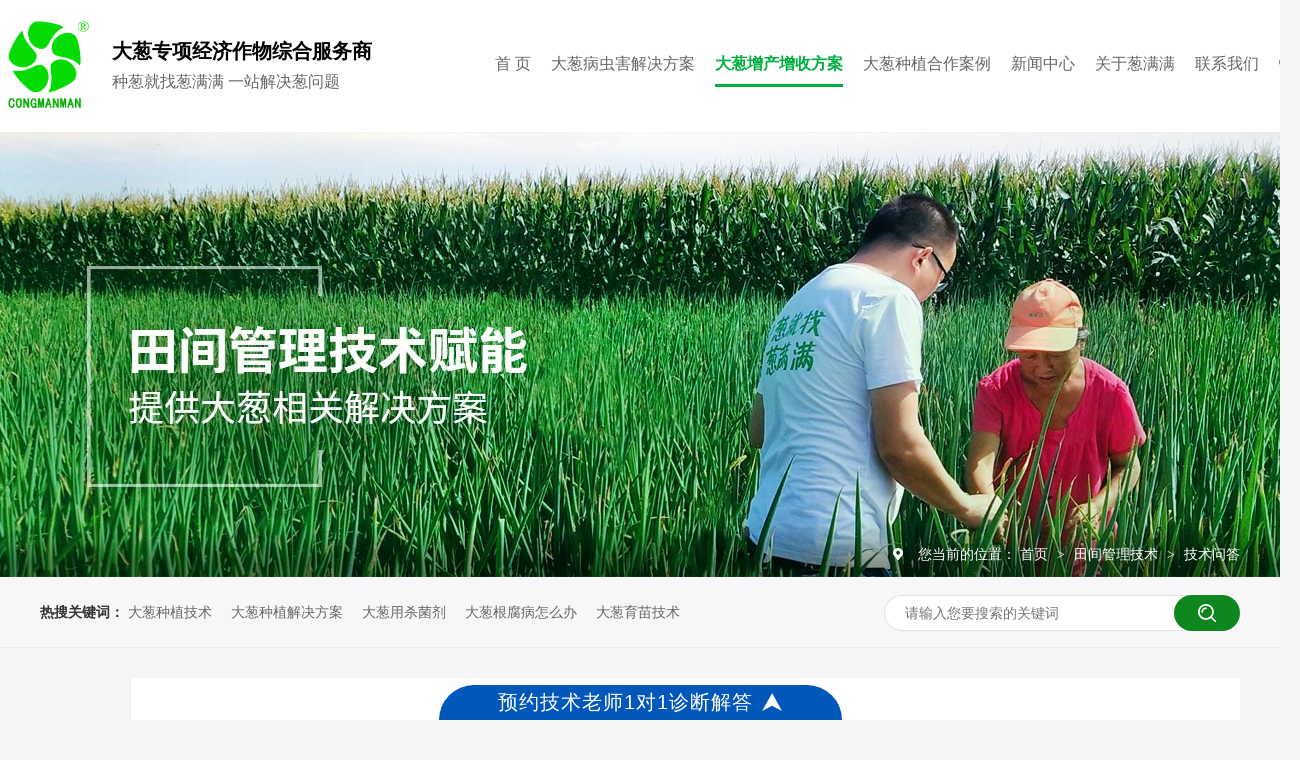

--- FILE ---
content_type: text/html
request_url: https://www.cmmcmm.com/article_jszd_0002.html
body_size: 7231
content:
<!DOCTYPE html><html lang="zh"><head data-base="/">
<meta http-equiv="Cache-Control" content="no-transform">
<meta http-equiv="Cache-Control" content="no-siteapp"> 
  <meta charset="UTF-8"> 
  <meta http-equiv="X-UA-Compatible" content="IE=edge"> 
  <meta name="renderer" content="webkit"> 
  <meta http-equiv="pragma" content="no-cache">
 <meta http-equiv="cache-control" content="no-cache,must-revalidate">
 <meta http-equiv="expires" content="Wed, 26 Feb 1997 08:21:57 GMT">
 <meta http-equiv="expires" content="0">
 <meta name="applicable-device" content="pc">
<title>技术问答-葱满满（河南）农业技术有限公司-第2页</title>
<meta name="keywords" content="大葱种植田间管理技术">
<meta name="description" content="大葱种植一站式服务平台,专注怎么种葱,大葱的种植方法,技术,大葱种植需要什么肥料研究，开创中国农业诊断式生态种植新模式，提供核心产品及科学种植方案,种葱就找葱满满！"><meta name="mobile-agent" content="format=html5;url=http://m.cmmcmm.com/article_jszd.html"><meta name="mobile-agent" content="format=xhtml;url=http://m.cmmcmm.com/article_jszd.html">
<link rel="alternate" media="only screen and (max-width:640px)" href="http://m.cmmcmm.com/article_jszd.html">
<script src="https://www.cmmcmm.com/js/uaredirect.js" type="text/javascript"></script>
<script type="text/javascript">uaredirect("http://m.cmmcmm.com/article_jszd.html");</script>
<link rel="canonical" href="https://www.cmmcmm.com/article_jszd.html"> 
  <link href="https://www.cmmcmm.com/css/reset.css?1610532035240" rel="stylesheet"> 
  <script src="https://www.cmmcmm.com/js/nsw.pc.min.js"></script> 
  <link href="https://www.cmmcmm.com/5fded8f0e4b0995dcf85eb9e.css" rel="stylesheet">
 </head> 
 <body class="body-color-p102"> 
  <div class="header"> 
 <div class="menu content clearfix"> 
  <div class="logo wow fadeInLeft2"> <a href="https://www.cmmcmm.com/" title="葱满满（河南）农业技术有限公司"><img alt="葱满满（河南）农业技术有限公司" src="https://www.cmmcmm.com/images/logo.png" title="葱满满（河南）农业技术有限公司"></a> </div> 
  <h2 class="slogan wow fadeInLeft2"> <strong>大葱专项经济作物综合服务商</strong><span>种葱就找葱满满 一站解决葱问题 </span> </h2> 
  <div class="search fr wow fadeInRight"> 
   <div class="s_btn"> 
    <img alt="搜索" src="https://www.cmmcmm.com/images/s_btn.png"> 
   </div> 
   <div class="s_key"> 
    <input id="keywords" onblur="if (value ==''){value='请输入关键词.....'}" onfocus="if (value =='请输入关键词.....'){value =''}" onkeyup="onkeyUp();" type="text" value="请输入关键词....."> 
    <input class="sub" onclick="OnKey();" style="cursor: pointer" type="submit" value=""> 
   </div> 
  </div> 
  <ul class="fr wow fadeInRight2"> 
    
    <li> <a href="https://www.cmmcmm.com/" title="首 页"> 首 页 <span></span></a> </li> 
    
    <li> <a href="https://www.cmmcmm.com/project_index.html" title="大葱病虫害解决方案"> 大葱病虫害解决方案 <span></span></a> </li> 
    
    <li> <a href="https://www.cmmcmm.com/article_tjgl.html" title="大葱增产增收方案"> 大葱增产增收方案 <span></span></a> </li> 
    
    <li> <a href="https://www.cmmcmm.com/article_zzal.html" title="大葱种植合作案例"> 大葱种植合作案例 <span></span></a> </li> 
    
    <li> <a href="https://www.cmmcmm.com/article_xwzx.html" title="新闻中心"> 新闻中心 <span></span></a> </li> 
    
    <li> <a href="https://www.cmmcmm.com/helps/cmmjj.html" title="关于葱满满"> 关于葱满满 <span></span></a> </li> 
    
    <li> <a href="https://www.cmmcmm.com/helps/lxcmm.html" title="联系我们"> 联系我们 <span></span></a> </li> 
    
  </ul> 
 </div> 
  
  
</div> 
  <div> 
 <div class="ty-banner-1"> 
   
   <a href="https://www.cmmcmm.com/project_index.html" title="葱满满田间管理技术赋能"> <img alt="葱满满田间管理技术赋能" src="https://www.cmmcmm.com/resource/images/7991604765e94148984184049727aa61_12.jpg" title="葱满满田间管理技术赋能"> </a> 
    
   
   
   
 </div> 
</div> 
  <div> 
 <div class="p101-curmbs-1"> 
  <div class="plc"> 
   <div class="blk-main"> 
    <div class="p101-curmbs-con" navcrumbs=""> 
     <b>您当前的位置：</b> 
     <a href="https://www.cmmcmm.com/" title="首页"> 首页 </a> 
     <span> &gt; </span> 
      
      <i class=""> <a href="https://www.cmmcmm.com/article_tjgl.html" title="田间管理技术"> 田间管理技术 </a> <span> &gt; </span> </i> 
      
      <i class=""> <a href="https://www.cmmcmm.com/article_jszd.html" title="技术问答"> 技术问答 </a>  </i> 
      
    </div> 
    <div class="clear"></div> 
   </div> 
  </div> 
 </div> 
  
</div> 
  <div class="p102-search-1"> 
 <div class="blk-main"> 
  <p> <b>热搜关键词：</b> 
    
    <a href="https://www.cmmcmm.com/project_index.html" onclick="searchLink(this);" title="大葱种植技术">大葱种植技术</a> 
    
    
    <a href="https://www.cmmcmm.com/project_index.html" onclick="searchLink(this);" title="大葱种植解决方案">大葱种植解决方案</a> 
    
    
    <a href="https://www.cmmcmm.com/product_nhcp.html" onclick="searchLink(this);" title="大葱用杀菌剂">大葱用杀菌剂</a> 
    
    
    <a href="https://www.cmmcmm.com/project_dcbhjj.html" onclick="searchLink(this);" title="大葱根腐病怎么办">大葱根腐病怎么办</a> 
    
    
    <a href="https://www.cmmcmm.com/article_tjgl.html" onclick="searchLink(this);" title="大葱育苗技术">大葱育苗技术</a> 
   </p> 
  <div class="p102-search-1-inp"> 
   <input class="p102-search-1-inp1" id="key" placeholder="请输入您要搜索的关键词" type="text"> 
   <input class="p102-search-1-inp2" onclick="searchInfo();" type="button"> 
  </div> 
  <div class="clear"></div> 
 </div> 
</div> 
 
 
  <div class="blk-main" style="margin:30px auto 40px"> 
   <div class="p102-info-1 fr"> 
    <div class="p102-info-items clearafter"> 
 <div class="p102-info-items-img"> 
  <a href="https://www.cmmcmm.com/articles/dczczz.html" target="_blank" title="大葱重茬种植技术：农业防治大葱重茬病害，大葱怎样抗重茬？"><img alt="大葱重茬种植技术" src="https://www.cmmcmm.com/resource/images/d57236a72da64a4985b1badc9a8e1ce3_9.jpg" title="大葱重茬种植技术：农业防治大葱重茬病害，大葱怎样抗重茬？"></a> 
 </div> 
 <div class="p102-info-items-text"> 
  <h4><em>头 条</em><a href="https://www.cmmcmm.com/articles/dczczz.html" target="_blank" title="大葱重茬种植技术：农业防治大葱重茬病害，大葱怎样抗重茬？">大葱重茬种植技术：农业防治大葱重茬病害，大葱怎样抗重茬？</a></h4> 
  <p>大葱种植如何利用农业防治大葱重茬病害，大葱怎样抗重茬？葱满满专注大葱种植，因地制宜，科学分析，对症提供大葱重茬种植技术以及大葱重茬解决方案，我们一起来了解一下。 </p> 
  <div class="p102-info-1-more"> 
   <a href="https://www.cmmcmm.com/articles/dczczz.html" target="_blank" title="大葱重茬种植技术：农业防治大葱重茬病害，大葱怎样抗重茬？">【了解详情+】</a> 
  </div> 
 </div> 
</div> 
 
     
<div class="p102-info-list"> 
  
  <dl> 
   <dt> 
    <a href="https://www.cmmcmm.com/articles/dcbchd1368.html" target="_blank" title="大葱病虫害：大葱霜霉病发病症状有哪些？大葱霜霉病用什么药防治？"><img alt="大葱霜霉病用什么药防治" src="https://www.cmmcmm.com/resource/images/39f8b35f8daa46e1a35978c6cf42a310_9.jpg" title="大葱病虫害：大葱霜霉病发病症状有哪些？大葱霜霉病用什么药防治？"></a> 
   </dt> 
   <dd> 
    <h4><a href="https://www.cmmcmm.com/articles/dcbchd1368.html" target="_blank" title="大葱病虫害：大葱霜霉病发病症状有哪些？大葱霜霉病用什么药防治？">大葱病虫害：大葱霜霉病发病症状有哪些？大葱霜霉病用什么药防治？</a></h4> 
    <div class="p102-info-list-desc">
      大葱霜霉病是一种比较常见的大葱病虫害，想要了解大葱霜霉病用什么药防治，一定要了解大葱霜霉病发病症状有哪些，分析准确，对症下药，才能解决葱友的问题。葱满满专注大葱种植，因地... 
    </div> 
    <div class="p102-info-list-more"> 
     <a href="https://www.cmmcmm.com/articles/dcbchd1368.html" target="_blank" title="大葱病虫害：大葱霜霉病发病症状有哪些？大葱霜霉病用什么药防治？">详情 &gt;&gt;</a> 
    </div> 
   </dd> 
  </dl> 
  
  <dl> 
   <dt> 
    <a href="https://www.cmmcmm.com/articles/dcbchd205.html" target="_blank" title="大葱病虫害：大葱霜霉病发病条件有哪些？大葱霜霉病用什么药防治？"><img alt="大葱霜霉病用什么药防治" src="https://www.cmmcmm.com/resource/images/4f636eac9a65451fb4e4a0e40565dddc_14.jpg" title="大葱病虫害：大葱霜霉病发病条件有哪些？大葱霜霉病用什么药防治？"></a> 
   </dt> 
   <dd> 
    <h4><a href="https://www.cmmcmm.com/articles/dcbchd205.html" target="_blank" title="大葱病虫害：大葱霜霉病发病条件有哪些？大葱霜霉病用什么药防治？">大葱病虫害：大葱霜霉病发病条件有哪些？大葱霜霉病用什么药防治？</a></h4> 
    <div class="p102-info-list-desc">
      大葱霜霉病是一种比较常见的大葱病虫害，发病比较频繁，那么大葱霜霉病发病条件有哪些？大葱霜霉病用什么药防治？我们一起来了解一下。 
    </div> 
    <div class="p102-info-list-more"> 
     <a href="https://www.cmmcmm.com/articles/dcbchd205.html" target="_blank" title="大葱病虫害：大葱霜霉病发病条件有哪些？大葱霜霉病用什么药防治？">详情 &gt;&gt;</a> 
    </div> 
   </dd> 
  </dl> 
  
  <dl> 
   <dt> 
    <a href="https://www.cmmcmm.com/articles/dcbchd4426.html" target="_blank" title="大葱病虫害：大葱猝倒病发病症状有哪些？如何诊断？如何防治？"><img alt="大葱病虫害" src="https://www.cmmcmm.com/resource/images/4f636eac9a65451fb4e4a0e40565dddc_3.jpg" title="大葱病虫害：大葱猝倒病发病症状有哪些？如何诊断？如何防治？"></a> 
   </dt> 
   <dd> 
    <h4><a href="https://www.cmmcmm.com/articles/dcbchd4426.html" target="_blank" title="大葱病虫害：大葱猝倒病发病症状有哪些？如何诊断？如何防治？">大葱病虫害：大葱猝倒病发病症状有哪些？如何诊断？如何防治？</a></h4> 
    <div class="p102-info-list-desc">
      猝倒病是大葱育苗期的重要病害之一，可危害多种蔬菜幼苗，以及部分果蔬。常造成出苗前烂种、烂芽，导致不能出苗。葱满满专注大葱种植，全程提供大葱种植技术指导、大葱种子、大葱病虫... 
    </div> 
    <div class="p102-info-list-more"> 
     <a href="https://www.cmmcmm.com/articles/dcbchd4426.html" target="_blank" title="大葱病虫害：大葱猝倒病发病症状有哪些？如何诊断？如何防治？">详情 &gt;&gt;</a> 
    </div> 
   </dd> 
  </dl> 
  
  <dl> 
   <dt> 
    <a href="https://www.cmmcmm.com/articles/dcbchd3829.html" target="_blank" title="大葱病虫害：大葱猝倒病发病条件有哪些？"><img alt="大葱病虫害：大葱猝倒病发病条件有哪些？" src="https://www.cmmcmm.com/resource/images/2c8fcd35ad0c4266852dcc18ee6c3f67_9.jpg" title="大葱病虫害：大葱猝倒病发病条件有哪些？"></a> 
   </dt> 
   <dd> 
    <h4><a href="https://www.cmmcmm.com/articles/dcbchd3829.html" target="_blank" title="大葱病虫害：大葱猝倒病发病条件有哪些？">大葱病虫害：大葱猝倒病发病条件有哪些？</a></h4> 
    <div class="p102-info-list-desc">
      大葱猝倒病是一种在苗期经常发生的病害，也称作死棵烂苗。葱满满专注大葱种植，全程提供大葱种植技术指导、大葱种子、大葱病虫害防治以及大葱施肥增产技术，因地制宜解决葱友们在种植... 
    </div> 
    <div class="p102-info-list-more"> 
     <a href="https://www.cmmcmm.com/articles/dcbchd3829.html" target="_blank" title="大葱病虫害：大葱猝倒病发病条件有哪些？">详情 &gt;&gt;</a> 
    </div> 
   </dd> 
  </dl> 
  
  <dl> 
   <dt> 
    <a href="https://www.cmmcmm.com/articles/dcbchd.html" target="_blank" title="大葱病虫害：大葱病虫害防治的原则是什么？"><img alt="大葱病虫害" src="https://www.cmmcmm.com/resource/images/cf02611e0ebc4fa78dae0c63b3791784_9.jpg" title="大葱病虫害：大葱病虫害防治的原则是什么？"></a> 
   </dt> 
   <dd> 
    <h4><a href="https://www.cmmcmm.com/articles/dcbchd.html" target="_blank" title="大葱病虫害：大葱病虫害防治的原则是什么？">大葱病虫害：大葱病虫害防治的原则是什么？</a></h4> 
    <div class="p102-info-list-desc">
      在大葱病虫害防治中，要牢固树立“公共植保”和“绿色植保”的理念，落实“预防为主、综合治理”的植保方针，促进物理和生物防治，以农控为主。葱满满专注大葱种植，全程提供大葱种植... 
    </div> 
    <div class="p102-info-list-more"> 
     <a href="https://www.cmmcmm.com/articles/dcbchd.html" target="_blank" title="大葱病虫害：大葱病虫害防治的原则是什么？">详情 &gt;&gt;</a> 
    </div> 
   </dd> 
  </dl> 
  
  <dl> 
   <dt> 
    <a href="https://www.cmmcmm.com/articles/dczzjs3012.html" target="_blank" title="大葱种植技术：大葱葱白短细空有哪些应对措施？如何解决葱白细短空？"><img alt="大葱种植技术" src="https://www.cmmcmm.com/resource/images/e83304e9934a495698ce097cc50e9afe_9.jpg" title="大葱种植技术：大葱葱白短细空有哪些应对措施？如何解决葱白细短空？"></a> 
   </dt> 
   <dd> 
    <h4><a href="https://www.cmmcmm.com/articles/dczzjs3012.html" target="_blank" title="大葱种植技术：大葱葱白短细空有哪些应对措施？如何解决葱白细短空？">大葱种植技术：大葱葱白短细空有哪些应对措施？如何解决葱白细短空？</a></h4> 
    <div class="p102-info-list-desc">
      大葱葱白出现短细空现象对大葱的产量和质量影响极大，葱友如何解决葱白短细空问题呢？葱满满专注大葱种植，全程提供大葱种植技术指导、大葱种子、大葱病虫害防治以及大葱施肥增产技术... 
    </div> 
    <div class="p102-info-list-more"> 
     <a href="https://www.cmmcmm.com/articles/dczzjs3012.html" target="_blank" title="大葱种植技术：大葱葱白短细空有哪些应对措施？如何解决葱白细短空？">详情 &gt;&gt;</a> 
    </div> 
   </dd> 
  </dl> 
  
  <dl> 
   <dt> 
    <a href="https://www.cmmcmm.com/articles/dczzjs2031.html" target="_blank" title="大葱种植技术：大葱葱白短细空现象发生的原因有哪些？"><img alt="大葱种植技术" src="https://www.cmmcmm.com/resource/images/07997ecb2f1c468cbb029a3722d700f8_13.jpg" title="大葱种植技术：大葱葱白短细空现象发生的原因有哪些？"></a> 
   </dt> 
   <dd> 
    <h4><a href="https://www.cmmcmm.com/articles/dczzjs2031.html" target="_blank" title="大葱种植技术：大葱葱白短细空现象发生的原因有哪些？">大葱种植技术：大葱葱白短细空现象发生的原因有哪些？</a></h4> 
    <div class="p102-info-list-desc">
      葱白的长短粗细对大葱质量以及产量影响很大。那么大葱葱白、短细空洞的原因哪些？葱满满专注大葱种植，全程提供大葱种植技术指导、大葱种子、大葱病虫害防治以及大葱施肥增产技术，解... 
    </div> 
    <div class="p102-info-list-more"> 
     <a href="https://www.cmmcmm.com/articles/dczzjs2031.html" target="_blank" title="大葱种植技术：大葱葱白短细空现象发生的原因有哪些？">详情 &gt;&gt;</a> 
    </div> 
   </dd> 
  </dl> 
  
  <dl> 
   <dt> 
    <a href="https://www.cmmcmm.com/articles/dczzjs445.html" target="_blank" title="大葱种植技术：大葱烂葱、死葱发生原因及应对措施有哪些？"><img alt="大葱种植技术" src="https://www.cmmcmm.com/resource/images/19a3884cb55844788af6db3960a537d9_11.jpg" title="大葱种植技术：大葱烂葱、死葱发生原因及应对措施有哪些？"></a> 
   </dt> 
   <dd> 
    <h4><a href="https://www.cmmcmm.com/articles/dczzjs445.html" target="_blank" title="大葱种植技术：大葱烂葱、死葱发生原因及应对措施有哪些？">大葱种植技术：大葱烂葱、死葱发生原因及应对措施有哪些？</a></h4> 
    <div class="p102-info-list-desc">
      引起大葱烂葱，死葱的原因有很多，粗粒使用农家生粪以及雨水积水造成以外还有以下这些原因，葱满满专注大葱种植，全程提供大葱种植技术指导、大葱种子、大葱病虫害防治以及大葱施肥增... 
    </div> 
    <div class="p102-info-list-more"> 
     <a href="https://www.cmmcmm.com/articles/dczzjs445.html" target="_blank" title="大葱种植技术：大葱烂葱、死葱发生原因及应对措施有哪些？">详情 &gt;&gt;</a> 
    </div> 
   </dd> 
  </dl> 
  
  <dl> 
   <dt> 
    <a href="https://www.cmmcmm.com/articles/dczzjs5256.html" target="_blank" title="大葱种植技术：大葱出现烂葱死葱是啥原因，如何预防？"><img alt="大葱种植技术" src="https://www.cmmcmm.com/resource/images/72c1e06b4f4b45ef8adfaab423dc3b3a_11.jpg" title="大葱种植技术：大葱出现烂葱死葱是啥原因，如何预防？"></a> 
   </dt> 
   <dd> 
    <h4><a href="https://www.cmmcmm.com/articles/dczzjs5256.html" target="_blank" title="大葱种植技术：大葱出现烂葱死葱是啥原因，如何预防？">大葱种植技术：大葱出现烂葱死葱是啥原因，如何预防？</a></h4> 
    <div class="p102-info-list-desc">
      大葱死棵烂苗对大葱的产量影响极大，那么如何解决死葱烂葱的现象发生呢？葱满满专注大葱种植，全程提供大葱种植技术指导、大葱种子、大葱病虫害防治以及大葱施肥增产技术，解决葱友们... 
    </div> 
    <div class="p102-info-list-more"> 
     <a href="https://www.cmmcmm.com/articles/dczzjs5256.html" target="_blank" title="大葱种植技术：大葱出现烂葱死葱是啥原因，如何预防？">详情 &gt;&gt;</a> 
    </div> 
   </dd> 
  </dl> 
  
  <dl> 
   <dt> 
    <a href="https://www.cmmcmm.com/articles/dczzjs2763.html" target="_blank" title="大葱种植技术：大葱沤根现象的症状和原因是什么？如何防治？"><img alt="大葱种植技术：大葱沤根现象的症状和原因是什么？如何防治？" src="https://www.cmmcmm.com/resource/images/cb381df90a514be3822e1756af792464_20.jpg" title="大葱种植技术：大葱沤根现象的症状和原因是什么？如何防治？"></a> 
   </dt> 
   <dd> 
    <h4><a href="https://www.cmmcmm.com/articles/dczzjs2763.html" target="_blank" title="大葱种植技术：大葱沤根现象的症状和原因是什么？如何防治？">大葱种植技术：大葱沤根现象的症状和原因是什么？如何防治？</a></h4> 
    <div class="p102-info-list-desc">
      大葱沤根后，葱根不发育新根或不定根，根皮生锈腐烂，造成地上部枯萎，易拔起，上部地叶边缘焦化.在严重的情况下，叶片会变干，就像缺乏某种元素。该病的主要原因是低温。地温低于1... 
    </div> 
    <div class="p102-info-list-more"> 
     <a href="https://www.cmmcmm.com/articles/dczzjs2763.html" target="_blank" title="大葱种植技术：大葱沤根现象的症状和原因是什么？如何防治？">详情 &gt;&gt;</a> 
    </div> 
   </dd> 
  </dl> 
  
</div> 
 
    <div class="p102-pagination-1 g"> 
 <div class="p102-pagination-1-main"> 
  <a class="page_first" href="https://www.cmmcmm.com/article_jszd.html">首页</a><a class="page_pre" href="https://www.cmmcmm.com/article_jszd.html">上一页</a><a href="https://www.cmmcmm.com/article_jszd.html">1</a><a class="page_curr">2</a><a href="https://www.cmmcmm.com/article_jszd_0003.html">3</a><a class="page_next" href="https://www.cmmcmm.com/article_jszd_0003.html">下一页</a><a class="page_last" href="https://www.cmmcmm.com/article_jszd_0009.html">末页</a> 
 </div> 
 <div class="clear"></div> 
</div> 
   </div> 
   <div class="p102-info-fdh-1 fl"> 
    <div class="p102-info-fdh-1-nav" navvicefocus=""> 
  
  <div class="p102-info-fdh-1-nav-one"> 
   <h3><a href="https://www.cmmcmm.com/article_sfzc.html" title="施肥增产">施肥增产</a></h3> 
   <ul style="display: none;"> 
     
   </ul> 
  </div> 
  
  <div class="p102-info-fdh-1-nav-one"> 
   <h3><a href="https://www.cmmcmm.com/article_dzyz.html" title="定植移栽">定植移栽</a></h3> 
   <ul style="display: none;"> 
     
   </ul> 
  </div> 
  
  <div class="p102-info-fdh-1-nav-one"> 
   <h3><a href="https://www.cmmcmm.com/article_ccgl.html" title="除草管理">除草管理</a></h3> 
   <ul style="display: none;"> 
     
   </ul> 
  </div> 
  
  <div class="p102-info-fdh-1-nav-one"> 
   <h3><a href="https://www.cmmcmm.com/article_jszd.html" title="技术问答">技术问答</a></h3> 
   <ul style="display: none;"> 
     
   </ul> 
  </div> 
  
  <div class="p102-info-fdh-1-nav-one"> 
   <h3><a href="https://www.cmmcmm.com/article_spzx.html" title="视频讲解">视频讲解</a></h3> 
   <ul style="display: none;"> 
     
   </ul> 
  </div> 
  
</div> 
 
 
   </div> 
   <div class="clear"></div> 
  </div> 
  <div class="footer"> 
 <div class="f_con content clearfix"> 
  <ul class="f_contact"> 
   <li> <i><img alt="服务热线" src="https://www.cmmcmm.com/images/fi1.png"></i> <p><span>服务热线</span> <strong></strong></p> </li> 
   <li> <i><img alt="手机号码" src="https://www.cmmcmm.com/images/fi2.png"></i> <p><span>手机号码</span> <strong>185-9573-6750</strong></p> </li> 
   <li> <i><img alt="企业邮箱" src="https://www.cmmcmm.com/images/fi3.png"></i> <p><span>企业邮箱</span> <strong>1391929603@qq.com</strong></p> </li> 
   <li> <i><img alt="企业地址" src="https://www.cmmcmm.com/images/fi4.png"></i> <p> <span>企业地址</span> <strong> 郑州市高新区长椿路11号6号楼 A 单元5层 </strong> </p> </li> 
  </ul> 
  <div class="f_menu"> 
   <h4>网站导航</h4> 
   <div class="f_nav"> 
     
     <a href="https://www.cmmcmm.com/" title="首 页">首 页</a> 
     
     <a href="https://www.cmmcmm.com/project_index.html" title="大葱病虫害解决方案">大葱病虫害解决方案</a> 
     
     <a href="https://www.cmmcmm.com/article_tjgl.html" title="大葱增产增收方案">大葱增产增收方案</a> 
     
     <a href="https://www.cmmcmm.com/article_zzal.html" title="大葱种植合作案例">大葱种植合作案例</a> 
     
     <a href="https://www.cmmcmm.com/article_xwzx.html" title="新闻中心">新闻中心</a> 
     
     <a href="https://www.cmmcmm.com/helps/cmmjj.html" title="关于葱满满">关于葱满满</a> 
     
     <a href="https://www.cmmcmm.com/helps/lxcmm.html" title="联系我们">联系我们</a> 
     
     <a href="https://www.cmmcmm.com/sitemap.html" target="_blank" title="网站地图">网站地图</a> 
     
   </div> 
  </div> 
  <div class="f_qr"> 
   <div class="qr clearfix"> 
    <p> <img alt="咨询微信技术客服" src="https://www.cmmcmm.com/resource/images/6454ef5089b84db697c8f60a1ca355e5_37.jpg" title="咨询微信技术客服"><span>咨询微信客服</span> </p> 
    <p><img alt="葱满满官方公众号" src="https://www.cmmcmm.com/resource/images/0ced42a9ebc643488e7f89d673d289bf_2.jpg" title="葱满满官方公众号"><span>技术咨询</span></p> 
   </div> 
   <div class="f_info"> 
    <p><span>葱满满（河南）农业技术有限公司</span> 版权所有</p> 
    <p>备案号：<a href="https://beian.miit.gov.cn/#/Integrated/index" rel="nofollow" target="_blank">豫ICP备2021000387号-1</a></p> 
    <em style="padding: 0px 0;top: 0;position: inherit;left: 0px;"> <a href="http://www.beian.gov.cn/portal/registerSystemInfo?recordcode=41019702002934" looyu_bound="1" style="display: inline-block;text-decoration:none;height: 15px;line-height: 26px;margin-top: 6px;text-align: center;" target="_blank"> <img src="https://www.cmmcmm.com/resource/images/8c6285fa9c254e37901992d4b12cf633_2.png" style="float:left;"> <b style="float:left;height:20px;line-height:20px;margin: 0px 0px 0px 5px;color: #666;font-weight: normal;font-size: 14px;position: inherit;background: none;width: auto;padding-left: 0;">豫公网安备 41019702002934号</b> </a> </em> 
    <p>百度统计</p> 
    <p>技术支持：牛商股份（股票代码：830770）</p> 
   </div> 
  </div> 
 </div> 
  
</div> 
  <div class="demand"> 
 <div class="slidebox"> 
  <span>预约技术老师1对1诊断解答</span> 
  <img alt="点击查看" src="https://www.cmmcmm.com/images/fi.png"> 
 </div> 
 <div class="demand_con"> 
  <div class="content"> 
   <h2> <img alt="请您勾选您的需求" src="https://www.cmmcmm.com/images/demand_icon.png"><strong>请您勾选您的需求 </strong> </h2> 
   <form class="form-horizontal" id="intentionalOrderFormId" name="intentionalOrderForm"> 
    <input name="vcenter" type="hidden" value="https://centern.nsw99.com//center/intentionalOrder/add"> 
    <input name="projId" type="hidden" value="20201124152428001046"> 
    <input name="formId" type="hidden" value="5fe44487e4b0ed7cff943d6b"> 
    <ul class="findrow"> 
      
       
       
       
      <li class="demand1 p1-order-form-1-it3"> 
        
        <label><input checked class="radioandcheck" name="demand" type="radio" value="技术帮扶"> 技术帮扶 </label> 
        
        
        <label><input class="radioandcheck" name="demand" type="radio" value="扶农助销"> 扶农助销 </label> 
        
        
        <label><input class="radioandcheck" name="demand" type="radio" value="种植转型"> 种植转型 </label> 
        
        
        <label><input class="radioandcheck" name="demand" type="radio" value="平台质检"> 平台质检 </label> 
        </li> 
       
      
      
      <li class="demand2"> <label>您的姓名</label><input class="inputs" maxlength="10" name="contactsName" required title="您的姓名" type="text"> <p class="info"></p> </li> 
       
       
       
       
      
      
      <li class="demand2"> <label>您的电话号码</label><input class="inputs" maxlength="11" name="contactsPhone" pattern="phone" required title="您的电话号码" type="text"> <p class="info"></p> </li> 
       
       
       
       
      
      
     <li class="p4-order-form-1-t3"><input class="form-btn-submit p4-order-form-1-b1" type="button" value="预约免费解答"> 
      <!--<input class="p4-order-form-1-b2 reset" type="button" value="清除">--> </li> 
     <p class="timenum"></p> 
    </ul> 
   </form> 
   <p class="timeinterval" style="display:none;">30</p> 
   <p class="isvalidate" style="display:none;">false</p> 
   <div class="pic"> 
    <img alt="预约免费服务" src="https://www.cmmcmm.com/images/kefu.png" title="预约免费服务"> 
   </div> 
   <div class="close_it"> 
    <img alt="关闭" src="https://www.cmmcmm.com/images/close.png"> 
   </div> 
  </div> 
 </div> 
</div> 
 
<script src="https://www.cmmcmm.com/js/form.js"></script> 
 
  <div class="client-2"> 
 <ul id="client-2"> 
  <li class="my-kefu-qq"> 
   <div class="my-kefu-main"> 
    <div class="my-kefu-left"> 
     <a class="online-contact-btn" href="https://p.qiao.baidu.com/cps3/chatIndex?siteToken=0f64b00fd51257afb8205067f6a8066e&amp;speedLogId=1622600442882954e_1622600442882_96780&amp;eid=32164775&amp;reqParam=%7B%22from%22%3A0%2C%22sid%22%3A%22-100%22%2C%22tid%22%3A%22-1%22%2C%22ttype%22%3A1%2C%22siteId%22%3A%2216257740%22%2C%22userId%22%3A%2232164775%22%2C%22pageId%22%3A0%7D" qq="" target="_blank"> <i></i> <p> 在线咨询 </p> </a> 
    </div> 
    <div class="my-kefu-right"></div> 
   </div> </li> 
   
  <!--<li class="my-kefu-liuyan"> --> 
  <!-- <div class="my-kefu-main"> --> 
  <!--  <div class="my-kefu-left"> --> 
  <!--   <a href="https://www.cmmcmm.com/Tools/leaveword.html" title="在线留言"> <i></i> <p> 在线留言 </p> </a> --> 
  <!--  </div> --> 
  <!--  <div class="my-kefu-right"></div> --> 
  <!-- </div> </li> --> 
  <li class="my-kefu-weixin"> 
   <div class="my-kefu-main"> 
    <div class="my-kefu-left"> 
     <i></i> 
     <p> 微信扫一扫 </p> 
    </div> 
    <div class="my-kefu-right"> 
    </div> 
    <div class="my-kefu-weixin-pic"> 
     <img src="https://www.cmmcmm.com/resource/images/6454ef5089b84db697c8f60a1ca355e5_37.jpg"> 
    </div> 
   </div> </li> 
  <!--<li class="my-kefu-weibo" th:if="${not #strings.isEmpty(enterprise.xlweibo)}">--> 
  <!--    <div class="my-kefu-main">--> 
  <!--        <div class="my-kefu-left">--> 
  <!--            <a th:href="https://www.cmmcmm.com/${enterprise?enterprise.xlweibo:''}" target="_blank" href="javascript:;"> <i></i>--> 
  <!--                <p> 关注微博 </p>--> 
  <!--            </a>--> 
  <!--        </div>--> 
  <!--        <div class="my-kefu-right">--> 
  <!--        </div>--> 
  <!--    </div>--> 
  <!--</li>--> 
  <li class="my-kefu-ftop"> 
   <div class="my-kefu-main"> 
    <div class="my-kefu-left"> 
     <a href="javascript:;"> <i></i> <p> 返回顶部 </p> </a> 
    </div> 
    <div class="my-kefu-right"> 
    </div> 
   </div> </li> 
 </ul> 
  
  
</div> 
  <script src="https://www.cmmcmm.com/js/public.js"></script> 
  <script src="https://www.cmmcmm.com/5fded8f0e4b0995dcf85eb9e.js" type="text/javascript"></script>
  <script language="javascript" src="https://plt.zoosnet.net/JS/LsJS.aspx?siteid=PLT67181838&amp;float=1&amp;lng=cn"></script> 
  <script encrypt-snsid="YzgxOThjY2UyNTk0NDM4ZjllMjc5ZTdiYTk5MWY5ZWI=" src="https://sss.nswyun.com/probe/assets/WebChatService.js?v=1715669499474" webchaturl="https://sss.nswyun.com/webChat/index.html"></script>
 
<script>  var sysBasePath = null ;var projPageData = {};</script><script>(function(){var bp = document.createElement('script');
var curProtocol = window.location.protocol.split(':')[0];
if (curProtocol === 'https')
{ bp.src='https://zz.bdstatic.com/linksubmit/push.js'; }
else
{ bp.src='http://push.zhanzhang.baidu.com/push.js'; }
var s = document.getElementsByTagName("script")[0];
s.parentNode.insertBefore(bp, s);
})();</script><script src="https://www.cmmcmm.com/js/ab77b6ea7f3fbf79.js" type="text/javascript"></script>
<script type="application/ld+json">
{"@content":"https://ziyuan.baidu.com/contexts/cambrian.jsonld","@id":"https://www.cmmcmm.com/article_jszd_0002.html","appid":"0wkV1aevxbNMydmL","title":"技术问答-葱满满（河南）农业技术有限公司-第2页","images":[],"description":"","pubDate":"2020-12-19T16:49:00","upDate":"2025-12-17T11:27:08","lrDate":"2020-12-19T16:49"}
</script></body></html>

--- FILE ---
content_type: text/css
request_url: https://www.cmmcmm.com/5fded8f0e4b0995dcf85eb9e.css
body_size: 3916
content:

        .content {
          width: 1200px;
          margin: 0 auto;
        }
        .header {
          height: 132px;
          background: #fff;
          position: relative;
        }
        .header .content {
          width: 1500px;
        }
        .header .logo {
          float: left;
          padding-top: 20px;
        }
        .header .logo img {
          width: 90px;
        }
        .header .slogan {
          float: left;
          margin-left: 22px;
          padding-top: 28px;
        }
        .header .slogan strong {
          display: block;
          font-size: 28px;
          color: #000;
          line-height: 42px;
        }
        .header .slogan span {
          display: block;
          font-size: 20px;
          color: #666;
          line-height: 26px;
          font-weight: normal;
        }
        .header .menu li {
          position: relative;
          float: left;
          margin-right: 20px;
          overflow: hidden;
        }
        .header .menu li > a:after {
          position: absolute;
          content: "";
          width: 0;
          height: 3px;
          background: #00af3f;
          left: 0;
          top: 84px;
          -o-transition: all 0.3s ease;
          transition: all 0.3s ease;
        }
        .header .menu li > a {
          display: block;
          font-size: 18px;
          color: #666;
          line-height: 128px;
          position: relative;
          z-index: 2;
        }
        .header .menu li.cur > a,
        .header .menu li:hover > a {
          font-weight: bold;
          color: #00af3f;
        }
        .header .menu li.cur > a:after,
        .header .menu li:hover > a:after {
          width: 100%;
        }
        .search {
          display: block;

          position: relative;
          -webkit-box-sizing: border-box;
          -moz-box-sizing: border-box;
          box-sizing: border-box;
          z-index: 9;
        }
        .search .s_btn {
          width: 21px;
          height: 21px;
          cursor: pointer;
          padding: 20px 0;
          margin-top: 33px;
        }
        .s_key {
          position: absolute;
          top: 105px;
          right: 0;
          width: 260px;
          height: 62px;
          z-index: 9;
          display: none;
          background: #fff;
          box-shadow: 0 0 10px 0 rgba(0, 0, 0, 0.15);
        }
        .s_key #keywords {
          width: 180px;
          height: 62px;
          line-height: 62px;
          padding-left: 20px;
          border: none;
          font-size: 16px;
          color: #000;
          float: left;
        }
        .s_key .sub {
          width: 59px;
          height: 62px;
          background: url(images/s_btn.png) no-repeat center;
          border: none;
          cursor: pointer;
        }
        @media screen and (max-width: 1400px) {
          .header .content {
            width: 1300px;
          }
          .header .slogan {
            padding-top: 32px;
          }
          .header .slogan strong {
            font-size: 20px;
            line-height: 38px;
          }
          .header .slogan span {
            font-size: 16px;
            line-height: 24px;
          }
          .header .menu li a {
            font-size: 16px;
          }
        }
      

        .ty-banner-1 {
            overflow: hidden;
            line-height: 0;
            text-align:center;
        }
        .ty-banner-1 img{
            visibility: hidden;
        }
        .ty-banner-1 img.show{
            visibility: visible;
        }
    

        .p101-curmbs-1 {
            position: relative;
            max-width: 1920px;
            margin: 0 auto;
        }
        .p101-curmbs-1 .blk-main{
            width: 1200px;
        }
        .plc {
            position: absolute;
            top: -65px;
            left: 0;
            right: 0;
            width: 100%;
            z-index: 10;
            background: url("images/p101-curmbs-bg.png") no-repeat center bottom;
            padding: 20px 0 5px;
        }
        
        .p12-curblock {
            display: none;
        }
        
        .p101-curmbs-con {
            float: right;
            height: 40px;
            line-height: 40px;
            font-size: 14px;
            color: #fff;
        }
        
        .p101-curmbs-con b {
            font-weight: normal;
            padding-left: 25px;
            background: url(images/p101-curmbs-icon1.png) no-repeat left center;
        }
        
        .p101-curmbs-con i {
            font-style: normal;
        }
        
        .p101-curmbs-con span {
            font-family: 宋体;
            height: 46px;
            line-height: 46px;
            padding: 0px 5px;
        }
        
        .p101-curmbs-con a {
            color: #fff;
        }
        
        .p101-curmbs-con a:hover {
            text-decoration: underline;
        }
    

    .p102-search-1 {
        height: 70px;
        border-bottom: 1px solid #ededed;
        background: #f7f7f7;
    }
    
    .p102-search-1 p {
        float: left;
        width: 750px;
        height: 70px;
        line-height: 70px;
        font-size: 14px;
        color: #333333;overflow: hidden
    }
    
    .p102-search-1 p b {
        display: inline-block;
    }
    
    .p102-search-1 p a {
        color: #666666;
        display: inline-block;
        margin-right: 15px;
    }
    .p102-search-1 p a:hover{color: #0e871e;}
    .p102-search-1-inp {
        float: right;
        width: 356px;
        height: 36px;
        background: #fff;
        margin-top: 18px;
        border-radius: 25px;
        position: relative;
    }
    
    .p102-search-1-inp:before,
    .p102-search-1-inp:after {
        content: '';
        position: absolute;
        width: 80%;
        height: 1px;
        background: #e3e3e3;
        left: 10%;
        z-index: 0;
    }
    
    .p102-search-1-inp:before {
        top: 0;
    }
    
    .p102-search-1-inp:after {
        bottom: 0;
    }
    
    .p102-search-1-inp1 {
        width: 249px;
        height: 34px;
        line-height: 34px;
        color: #999999;
        border: 1px solid #e3e3e3;
        border-right: 0;
        padding: 0 20px;
        border-top-left-radius: 25px;
        border-bottom-left-radius: 25px;
        float: left;
    }
    
    .p102-search-1-inp2 {
        width: 66px;
        height: 36px;
        border: 0;
        border-radius: 25px;
        background: url(images/p102-search-icon1.png) no-repeat center center #0e871e;
        float: right;
        position: relative;
        z-index: 2;
        cursor: pointer;
    }


    .p102-info-items {
        margin-bottom: 60px;
    }
    
    .p102-info-items-img {
        float: right;
        width: 362px;
    }
    
    .p102-info-items-img a,
    .p102-info-items-img img {
        width: 100%;
        display: block;
    }
    
    .p102-info-items-text {
        float: left;
        width: 620px;
        padding-top: 40px;
    }
    
    .p102-info-items-text h4 {
        height: 32px;
        position: relative;
        padding-left: 90px;
        margin-bottom: 20px;
    }
    
    .p102-info-items-text h4 em {
        position: absolute;
        width: 74px;
        height: 30px;
        line-height: 30px;
        font-size: 18px;
        color: #0e871e;
        text-align: center;
        font-style: normal;
        border: 1px solid #0e871e;
        left: 0;
        top: 0;
    }
    
    .p102-info-items-text h4 a {
        display: inline-block;
        height: 32px;
        max-width: 100%;
        line-height: 32px;
        font-size: 22px;
        color: #333333;
        overflow: hidden;
        text-overflow: ellipsis;
        white-space: nowrap;
    }
    
    .p102-info-items-text p {
        line-height: 28px;
        font-size: 14px;
        color: #666666;
        text-align: justify;
        margin-bottom: 24px;
    }
    
    .p102-info-1-more a {
        display: inline-block;
        height: 30px;
        line-height: 30px;
        font-size: 16px;
        color: #333333;
    }
    
    .p102-info-1-more a:hover {
        color: #0e871e;
    }


.p102-info-1 {
        width: 1029px;
        background: #fff;
        border-left: 1px solid #ebebeb;
        margin-left: -1px;
        padding: 70px 40px 40px;
    }
    .p102-info-list {
        border: 1px solid #e3e3e3;
        border-bottom: 0;
        margin-bottom: 30px;
    }
    
    .p102-info-list dl {
        border-bottom: 1px solid #e3e3e3;
        padding: 19px;
        position: relative;
    }
    
    .p102-info-list dt {
        width: 268px;
    }
    
    .p102-info-list dt a,
    .p102-info-list dt img {
        display: block;
        width: 100%;
    }
    
    .p102-info-list dd {
        position: absolute;
        left: 327px;
        right: 29px;
        top: 19px;
        bottom: 19px;
        z-index: 1;
        padding-top: 20px;
    }
    
    .p102-info-list dd h4 {
        height: 40px;
        line-height: 40px;
        font-weight: normal;
        margin-bottom: 5px;
    }
    
    .p102-info-list dd h4 a {
        display: inline-block;
        max-width: 100%;
        height: 40px;
        font-size: 22px;
        color: #333333;
        overflow: hidden;
        text-overflow: ellipsis;
        white-space: nowrap;
    }
    
    .p102-info-list .p102-info-list-desc {
        font-size: 14px;
        line-height: 26px;
        color: #666666;
        text-align: justify;
    }
    
    .p102-info-list-more {
        padding-top: 22px;
    }
    
    .p102-info-list-more a {
        display: block;
        width: 98px;
        height: 34px;
        line-height: 34px;
        font-size: 14px;
        color: #0e871e;
        text-align: center;
        border: 1px solid #0e871e;
        position: relative;
    }
    
    .p102-info-list-more a:before {
        content: '';
        position: absolute;
        border-top: 9px solid transparent;
        border-bottom: 9px solid transparent;
        border-left: 10px solid #fff;
        left: -1px;
        top: 50%;
        margin-top: -9px;
        z-index: 1;
    }
    
    .p102-info-list-more a:after {
        content: '';
        position: absolute;
        border-top: 5px solid transparent;
        border-bottom: 5px solid transparent;
        border-left: 7px solid #0e871e;
        left: -1px;
        top: 50%;
        margin-top: -5px;
        z-index: 2;
    }
    
    .p102-info-list dl:hover {
        box-shadow: 5px 5px 10px #ededed, -5px -5px 10px #ededed;
    }
    
    .p102-info-list dl:hover dd h4 a {
        color: #0e871e;
    }
    
    .p102-info-list dl:hover .p102-info-list-more a {
        background: #0e871e;
        color: #fff;
    }
    
    .p102-info-list dl:hover .p102-info-list-more a:before {
        border-left: 10px solid #0e871e;
    }
    
    .p102-info-list dl:hover .p102-info-list-more a:after {
        border-left: 7px solid #fff;
    }


    .p102-info-fdh-1 {
        width: 90px;
        position: relative;
        z-index: 2;
        margin-top: 70px;
    }
    .footer {
        background-color:#f5f5f5 !important;
    }
    .p102-info-fdh-1-nav-one {
        margin-bottom: 10px;
    }
    
    .p102-info-fdh-1-nav-one h3 {
        background: #0e871e;
        font-weight: normal;
        margin-bottom: 5px;
    }
    
    .p102-info-fdh-1-nav-one li {
        background: #ccc;
        margin-bottom: 5px;
    }
    
    .p102-info-fdh-1-nav-one h3 a,
    .p102-info-fdh-1-nav-one li a {
        display: block;
        line-height: 26px;
        font-size: 20px;
        color: #ffffff;
        text-align: center;
        padding: 19px 20px;
    }
    
    .p102-info-fdh-1-nav-one li a {
        color: #666;
        font-size: 16px;
        padding: 19px 10px;
    }
    
    .p102-info-fdh-1-nav-one h3.sidenavcur,
    .p102-info-fdh-1-nav-one h3:hover {
        background: #0086de;
        font-weight: bold;
    }
    
    .p102-info-fdh-1-nav-one li.sidenavcur a,
    .p102-info-fdh-1-nav-one li:hover a {
        color: #0086de;
        font-weight: bold;
    }
    /*有需要黑色字体的可放出*/
    /*.p102-info-fdh-1-nav-one h3.sidenavcur a,*/
    /*.p102-info-fdh-1-nav-one h3:hover a {*/
    /*    color: #1a1a1a;*/
    /*}*/


 .Mi7CD__probe{
     display: none !important
 }
        .footer {
          background: #fff;
          border-top: 1px solid #e6e6e6;
          height: 393px;
          padding-top: 53px;
          overflow: hidden;
        }
        .f_contact {
          width: 542px;
          float: left;
          -webkit-box-sizing: border-box;
          -moz-box-sizing: border-box;
          box-sizing: border-box;
        }
        .f_contact li {
          position: relative;
          margin-bottom: 37px;
        }
        .f_contact li:after {
          position: absolute;
          content: "";
          width: 1px;
          height: 40px;
          background: rgba(117, 117, 117, 0.32);
          left: 53px;
          top: 4px;
        }
        .f_contact li i {
          display: block;
          display: inline-block;
          text-align: center;
          width: 53px;
          margin-right: 28px;
          height: 40px;
          vertical-align: top;
        }
        .f_contact li img {
          width: auto;
          display: block;
          margin: 8px auto;
        }
        .f_contact li p {
          display: inline-block;
        }
        .f_contact li span {
          display: block;
          font-size: 14px;
          line-height: 100%;
          color: #333;
        }
        .f_contact li strong {
          display: block;
          font-size: 28px;
          line-height: 100%;
          color: #666;
          font-family: arial;
          margin-top: 8px;
        }
        .f_contact li:nth-child(3) img {
          margin-top: 13px;
        }
        .f_contact li:last-child p {
          width: 240px;
        }
        .f_contact li:last-child strong {
          font-size: 16px;
          line-height: 26px;
        }
        .f_menu {
          width: 200px;
          float: left;
        }
        .f_menu h4 {
          font-size: 24px;
          line-height: 100%;
          color: #666;
          font-weight: 400;
          position: relative;
          padding-bottom: 24px;
          margin-bottom: 18px;
        }
        .f_menu h4:after {
          position: absolute;
          content: "";
          width: 33px;
          height: 2px;
          background: #757575;
          left: 0;
          bottom: 0;
        }
        .f_menu a {
          display: block;
          font-size: 16px;
          line-height: 32px;
          color: #666;
          -o-transition: all 0.3s ease;
          transition: all 0.3s ease;
        }
        .f_menu a:hover {
         color:#0086de;
        }
        .f_qr {
          padding-top: 15px;
          float: right;
        }
        .f_qr .qr p {
          width: 129px;
          float: left;
          margin-right: 52px;
          line-height: 0;
        }
        .f_qr .qr p img{
            width: 129px
        }
        .f_qr .qr p span {
          display: block;
          font-size: 14px;
          line-height: 26px;
          color: #666;
          text-align: center;
        }
        .f_qr .qr p:last-child {
          margin-right: 0;
        }
        .f_qr .f_info {
          padding-left: 10px;
          font-size: 14px;
          line-height: 26px;
          color: #666;
          margin-top: 35px;
        }
        .f_qr .f_info a {
          color: #666;
        }
        .f_qr .f_info span {
          padding-right: 20px;
        }
        .clearfix:after {
          content: ".";
          height: 0;
          display: block;
          visibility: hidden;
          clear: both;
        }
      

    .demand{position:fixed;width:100%;left:0;bottom:0;z-index:99}
 .demand .slidebox { width: 403px;
  height: 35px;
  background:#0157ba;
  border-radius: 36px 36px 0 0;
  margin: 0 auto;
  text-align: center;
  font-size: 0;
  line-height: 0;cursor: pointer;
}
.demand .slidebox span {
  display: inline-block;
  font-size: 20px;
  line-height: 35px;
  color: #fff;
  font-weight: 400;
  letter-spacing: 1px;
}
.demand .slidebox img {
  display: inline-block;
  width: 20px;
  height: 18px;
  margin-left: 9px;
  vertical-align: -2px;
  cursor: pointer;
}
.demand_con{display: none;
    background:url(images/demand_bg.jpg) no-repeat center top;height:156px;
}
.demand .content{position:relative;padding-top:26px;-webkit-box-sizing:border-box;-moz-box-sizing:border-box;box-sizing:border-box;height:156px}
.demand h2{width:523px;height:32px;margin-bottom:7px;padding-bottom:14px;border-bottom:1px solid rgba(204,204,204,.3);font-size:0;line-height:0}
.demand h2 img{display:inline-block;width:32px;margin-right:7px}
.demand h2 strong{display:inline-block;font-size:22px;line-height:100%;color:#fff;vertical-align:3px}
.demand ul{float:left}
.demand .demand1{font-size:20px;line-height:34px;color:#fff;margin-top:7px;
/*margin-left:-18px;*/
float:left;
/*margin-right:34px;*/
width:588px;}
.demand .demand1 label{
    float: left;width: 110px;
     display: block;
     padding-left: 37px;
     background:url(images/check_off.png) no-repeat left 8px;
}
.demand .demand1 input{
    display: none;
}
.demand label.checked{
     background:url(images/check.png) no-repeat left top;
}
.demand .demand2,.demand .demand3{float:left;margin-right:9px;width:222px;height:39px;background:#fff}
.demand .demand2 span,.demand .demand3 span{display: none}
.demand .demand2 label,.demand .demand3 label{font-size:14px;line-height:39px;color:#7f7f7f;padding-left:15px;position:absolute}
.demand .demand2 input,.demand .demand3 input{display:block;width:100%;font-size:14px;line-height:39px;height:39px;color:#333;padding-left:15px;-webkit-box-sizing:border-box;-moz-box-sizing:border-box;box-sizing:border-box;border:none;background:0 0;z-index:2;position:relative}
.demand .submit{float:left;margin-right: -42px;}
.demand .submit .form-btn-reset{display:none}
.demand .form-btn-submit {
    width: 190px;
    height: 39px;
    background: #f39813;
    border-radius: 3px;
    text-align: center;
    font-size: 21px;
    line-height: 39px;
    color: #fff;
    font-weight: 700;
    border: none;
    outline: 0;
    margin-right: -42px;
    cursor: pointer;
}
/*.demand .form-btn-submit{width:169px;height:39px;background:#f39813;border-radius:3px;text-align:center;font-size:20px;line-height:39px;color:#fff;font-weight:700;border:none;outline:0;margin-right:-42px;cursor:pointer}*/
.demand .pic{width:181px;height:241px;position:absolute;bottom:0;right:-200px}
.demand .close_it{    position: absolute;
    right: -15px;
    top: 30px;
    opacity: .7; cursor:pointer;}
.demand .submit b{
    position: absolute;
    right: -9px;
    bottom: 10px;
    color: #fff;
}
.demand .findrow li{
    float: left
}
.demand .timenum{
        color: #fff;
    right: 13px;
    position: absolute;
    top: 124px;
    font-size: 13px;
    font-weight: normal
}



        .client-2 {
            position: fixed;
            right: -20px;
            top: 50%;
            z-index: 900;display:none;
            
        }
        /*#client-2{*/
            
        /*}*/
        
        .client-2 li a {
            text-decoration: none;
        }
        .client-2 li {
            margin-top: 1px;
            clear: both;
            height: 62px;
            position: relative;
        }
        
        .client-2 li i {
            background: url(images/fx.png) no-repeat;
            display: block;
            width: 30px;
            height: 27px;
            margin: 0px auto;
            text-align: center;
        }
        
        .client-2 li p {
            height: 20px;
            font-size: 12px;
            line-height: 20px;
            overflow: hidden;
            text-align: center;
            color: #fff;
        }
        
        .client-2 .my-kefu-qq i {
            background-position: 4px 5px;
        }
        
        .client-2 .my-kefu-tel i {
            background-position: 0 -21px;
        }
        
        .client-2 .my-kefu-liuyan i {
            background-position: 4px -53px;
        }
        
        .client-2 .my-kefu-weixin i {
            background-position: -34px 4px;
        }
        
        .client-2 .my-kefu-weibo i {
            background-position: -30px -22px;
        }
        
        .client-2 .my-kefu-ftop {
            /*display: none;*/
        }
        
        .client-2 .my-kefu-ftop i {
               width: 33px;
    height: 31px;
    background-position: -23px -47px;
    background-size: 52px 82px;
        }
        .client-2 .my-kefu-ftop .my-kefu-main{
            padding-top: 6px;
        }
        
        .client-2 .my-kefu-left {
            float: left;
            width: 62px;
            height: 47px;
            position: relative;
        }
        
        .client-2 .my-kefu-tel-right {
            font-size: 16px;
            color: #fff;
            float: left;
            height: 24px;
            line-height: 22px;
            /*padding: 0 15px;*/
            padding-left:6px;
            border-left: 1px solid #fff;
            margin-top: 14px;
        }
        
        .client-2 .my-kefu-right {
            width: 20px;
        }
        
        .client-2 .my-kefu-tel-main {
            background: #0e871e;
            color: #fff;
            height: 53px;
            width: 230px;
            padding:9px 0 0;
            float: left;
        }
        
        .client-2 .my-kefu-main {
            background: #0e871e;
            width: 97px;
            height: 53px;
            position: relative;
            padding:9px 0 0;
            float: left;
        }
        
        .client-2 .my-kefu-weixin-pic {
            position: absolute;
            left: -130px;
            top: -24px;
            display: none;
            z-index: 333;
        }
        
        .my-kefu-weixin-pic img {
            width: 115px;
            height: 115px;
        }
    


--- FILE ---
content_type: text/css
request_url: https://sss.nswyun.com/probe/assets/WebChatService.min.css?v=1768733368240
body_size: 1246
content:
#message-company,#message-field-dto{padding-left:23px}#message-submit-btn,#message-title{background-color:#4358AB;color:#fff}#confirm-root,#message-root{cursor:pointer;transform:translateX(-50%) translateY(-50%);z-index:9999;visibility:hidden;background:#fff;box-shadow:0 0 24px 0 rgba(0,0,0,.13);left:50%}*{margin:0;padding:0}li{list-style:none}#message-content::-moz-placeholder,#message-field-dto ul li input::-moz-placeholder{color:#A3A9B5;letter-spacing:1px}#message-content::-ms-input-placeholder,#message-field-dto ul li input:-ms-input-placeholder{color:#A3A9B5;letter-spacing:1px}#message-content::-webkit-input-placeholder,#message-field-dto ul li input::-webkit-input-placeholder{color:#A3A9B5;letter-spacing:1px}#message-content::placeholder,#message-field-dto ul li input::placeholder{color:#A3A9B5;letter-spacing:1px}#nswjs-mask{position:fixed;top:0;left:0;z-index:9998;width:2000px;height:2000px;visibility:hidden;background-color:rgba(0,0,0,.8)}.consult-img{cursor:pointer;position:fixed;z-index:9999}#consult-kf-code-box{cursor:pointer;position:fixed;bottom:125px;z-index:9999;visibility:hidden}#consult-kf-code-frame{position:relative;z-index:1;width:160px;height:197px;text-align:center;border-radius:10px;background-color:#fff;box-shadow:0 2px 8px 0 rgba(0,0,0,.13)}#consult-kf-code-body{position:relative;top:8px;width:144px;height:182px;margin:8px;border-radius:6px;border:1px solid #CBD7F4}#consult-kf-code-text{margin-top:12px;font-size:14px;line-height:20px;color:#373D45;letter-spacing:1px}#consult-kf-code-image-frame{width:125px;margin:10px auto}#consult-kf-code-image{position:absolute;left:18px;top:50px;width:110px}#consult-kf-code-btn{width:160px;height:30px;font-size:14px;line-height:30px;text-align:center;color:#fff;margin-top:10px;border-radius:15px;background-color:#013BCA;box-shadow:0 2px 0 0 rgba(0,0,0,.13);visibility:hidden}#message-root{width:540px;min-height:464px;position:fixed;top:50%;font-size:12px;line-height:12px;border-radius:8px}#message-title{font:16px "Microsoft YaHei","微软雅黑","Helvetica Neue",Helvetica,"PingFang SC","Hiragino Sans GB",Arial,sans-serif;height:60px;text-align:center;line-height:60px;border-radius:8px 8px 0 0}#message-close-btn{cursor:pointer;position:absolute;top:20px;right:23px;font-size:14px;color:#fff;width:22px}#message-body{width:100%;min-height:404px;background-color:#fff;border-radius:0 0 8px 8px}#message-company{position:relative;padding-top:14px;font:14px "Microsoft YaHei","微软雅黑","Helvetica Neue",Helvetica,"PingFang SC","Hiragino Sans GB",Arial,sans-serif;padding-bottom:12px;color:#373D45;letter-spacing:1px}#message-content,#message-field-dto ul li input{padding:12px 16px;outline:0;color:#000;font:14px/22px "Microsoft YaHei","微软雅黑","Helvetica Neue",Helvetica,"PingFang SC","Hiragino Sans GB",Arial,sans-serif;box-sizing:border-box;background-color:#FAFCFF;width:495px}#message-company-tel{position:absolute;top:14px;right:23px;color:#69727D}#message-content{resize:none;margin-left:23px;height:94px;border:1px solid #EBEEF7;border-radius:2px}#message-field-dto ul li{margin-top:14px}#message-field-dto ul li input{height:44px;border:1px solid #EBEEF7;border-radius:2px}#message-submit-btn{margin-bottom:25px;margin-top:18px;margin-left:23px;width:495px;height:44px;font:14px "Microsoft YaHei","微软雅黑","Helvetica Neue",Helvetica,"PingFang SC","Hiragino Sans GB",Arial,sans-serif;border:none;opacity:.34}#invite-root{cursor:pointer;width:400px;height:180px;background-repeat:no-repeat;visibility:hidden;z-index:9999}.invite-text{color:#FFF;margin:41px 22px 83px 146px;font-size:16px;line-height:32px}.invite-btn-close{float:right;margin:12px}.invite-btn-await{position:relative;top:-70px;margin-left:146px;float:left}.invite-btn-consult{position:relative;top:-98px;margin-left:276px;float:left}#confirm-root{position:fixed;top:50%;width:500px;min-height:250px;font-size:12px;line-height:12px;border-radius:8px}#confirm-icon{position:relative;top:60px;left:50%;transform:translateX(-50%);width:50px}#confirm-text{position:relative;top:80px;text-align:center;color:#000;font:20px "Microsoft YaHei","微软雅黑","Helvetica Neue",Helvetica,"PingFang SC","Hiragino Sans GB",Arial,sans-serif}#confirm-btn{position:absolute;bottom:20px;width:460px;height:44px;margin-left:15px;margin-right:15px;color:#fff;font:14px "Microsoft YaHei","微软雅黑","Helvetica Neue",Helvetica,"PingFang SC","Hiragino Sans GB",Arial,sans-serif;border-radius:4px;border:none;background-color:#5C6BC0}

--- FILE ---
content_type: application/javascript
request_url: https://www.cmmcmm.com/5fded8f0e4b0995dcf85eb9e.js
body_size: 1958
content:

        $(".s_btn").click(function () {
          $(".s_key").toggle(500);
        });

        var keywords = document.getElementById("keywords");

        function OnKey() {
          var base = $("head").data("base");
          if (keywords.value) {
            location.href = base + "search.php?key=" + keywords.value;
          } else {
            alert("请输入您要搜索的关键词！");
          }
        }
        keywords.addEventListener("keypress", function (event) {
          var keycode = event.keycode || event.which;
          if (keycode == "13") {
            OnKey();
          }
        });

        function searchLink(el) {
          var href = $(el).attr("href");
          location.href = href ? href : "/search.php?key=" + $(el).html();
        }
      

        
        $(function(){
            var image = new Image();
            image.onload = function() {
                var imgWidth=$('.ty-banner-1 img').width();
               var windowWidth=$(window).width();
               var length = (imgWidth-windowWidth)/2;
               if(length>0){
                    $('.ty-banner-1 img').attr('style','margin-left:'+ (-length) + 'px');
               }
               $('.ty-banner-1 img').addClass('show');
            }
            image.src = $('.ty-banner-1 img').attr('src');
           
        });
    

        var key = document.getElementById("key");

        function searchInfo() {
            var base = $('head').data('base');
            if (key.value) {
                location.href = base + "search.php?key=" + key.value;
            } else {
                alert('请输入您要搜索的关键词！');
            }
        }
        key.addEventListener('keypress', function(event) {
            var keycode = event.keycode || event.which;
            if (keycode == "13") {
                searchInfo();
            }
        });

        function searchLink(el) {
            var href = $(el).attr("href");
            location.href = href ? href : "/search.php?key=" + $(el).html();
        }
    

    $(function() {
        navClick('.p102-info-fdh-1-nav-one h3', 'ul');

        function navClick(clickDom, showDom) {
            $(clickDom).on('click', function() {
                if ($(this).hasClass('sidenavcur')) {
                    $(this).next(showDom).hide();
                    $(this).removeClass('sidenavcur');
                } else {
                    $(this).addClass('sidenavcur');
                    $(this).next(showDom).show();
                    $(this).addClass('sidenavcur');
                }
            });
        }
        var leftNavFocus1 = {
            init: function() {
                if ($(window).width() < 768) {
                    return false;
                }
                var elnav = $("[navcrumbs]").find("a");
                var elbody = $("[navvicefocus]").find("a");
                var index = 0;
                if (elnav && elbody) {
                    for (var n = (elnav.length - 1); n >= 0; n--) {
                        $.each(elbody, function(i, item) {
                            if (elnav.eq(n).attr("href") === $(item).attr("href")) {
                                $(item).parent().addClass("sidenavcur");
                                $(item).parent().next().show();
                                $(item).parent('h3').parent('.p102-info-fdh-1-nav-one').siblings('.p102-info-fdh-1-nav-one').children('ul').hide();
                                $(item).parent('li').parent('ul').parent('.p102-info-fdh-1-nav-one').siblings('.p102-info-fdh-1-nav-one').children('ul').hide();
                            }
                        });
                    }
                }
            }
        };
        leftNavFocus1.init();
    })


        $(".demand li input").focus(function () {
          $(this).prev("label").hide();
        });
        // $(".demand li input").blur(function () {
        //   if ($(this).val() == "") {
        //     $(this).prev("label").show();
        //   }
        // });
 
        $(".demand1").click(function(){
            $(this).find('input:radio:checked').parent().addClass('checked').siblings().removeClass('checked')
        })
        $(".demand1").click()
        var timeinterval = $('.timeinterval').text();
        var isvalidate = $('.isvalidate').text();
        $('#intentionalOrderFormId').nsw({
            btnCell: '.p4-order-form-1-b1',
            timeInterval: timeinterval,
            row: '.findrow li',
            errorModal: true,
            isValidate: isvalidate
        });
          $(".slidebox").click(function () {
          $(this).hide();
          $(".demand_con").slideToggle();
        });
        $(".close_it").click(function () {
          $(".slidebox").fadeIn();
          $(".demand_con").slideToggle();
        });
        $(window).scroll(function () {
          var a = $(".footer").offset().top;
          if (
            a >= $(window).scrollTop() &&
            a < $(window).scrollTop() + $(window).height()
          ) {
            $(".demand").hide();
          } else {
            $(".demand").show();
          }
        });
    

        $(function() {
            var time;
            //var winHeight = top.window.document.body.clientHeight || $(window.parent).height();
            $('.client-2').css({
                'marginTop': -($('.client-2').height() / 2)
            });
            $('#client-2 li').on({
                'mouseenter': function() {
                    var scope = this;
                    time = setTimeout(function() {
                        var divDom = $(scope).children('div');
                        var maxWidth = divDom.width();
                        $(scope).stop().animate({
                            left: 77-maxWidth}, 'normal', function() {
                            var pic = $(scope).find('.my-kefu-weixin-pic');
                            if (pic.length > 0) {
                                pic.show();
                            }
                        });
                    }, 100)
                },
                'mouseleave': function() {
                    var pic = $(this).find('.my-kefu-weixin-pic');
                    var divDom = $(this).children('div');
                    var maxWidth = divDom.width();
                    if (pic.length > 0) {
                        pic.hide();
                    }
                    clearTimeout(time);
                    var divDom = $(this).children('div');
                    $(this).stop().animate({
                        left: 0
                    }, "normal", function() {});
                }
            });
            //返回顶部
            $(window).scroll(function() {
                var scrollTop = document.documentElement.scrollTop || window.pageYOffset || document.body.scrollTop;
                var scrollTopHeight = 0
                if ($(".intro")[0]){
                     scrollTopHeight = $(".intro").offset().top
                } else if($(".blk-main")[0]){
                     scrollTopHeight = $(".blk-main").offset().top
                }
                var eltop = $(".client-2");
                // var eltop = $("#client-2").find(".my-kefu-ftop");
                if (scrollTop > scrollTopHeight) {
                    eltop.show();
                } else {
                    eltop.hide();
                }
            });
            $("#client-2").find(".my-kefu-ftop").click(function() {
                var scrollTop = document.documentElement.scrollTop || window.pageYOffset || document.body.scrollTop;
                if (scrollTop > 0) {
                    $("html,body").animate({
                        scrollTop: 0
                    }, "slow");
                }
            });
        });
    
